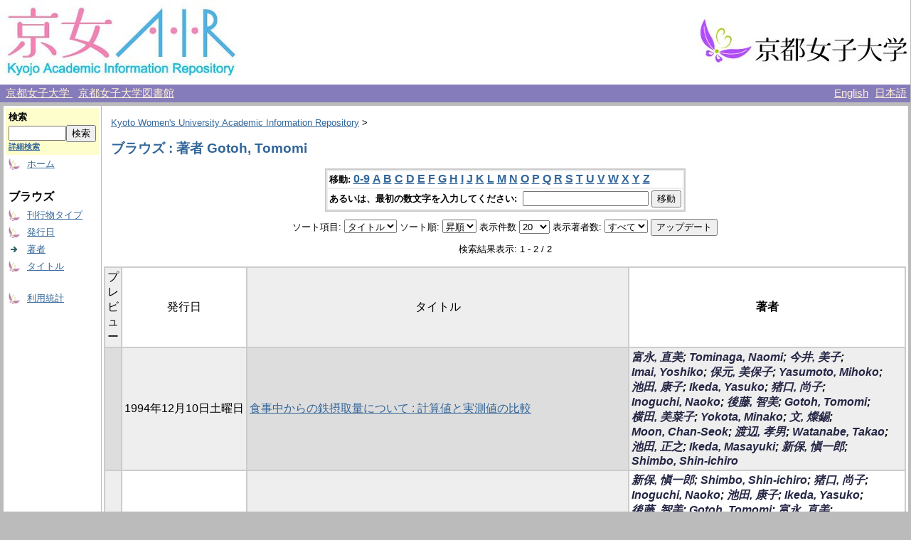

--- FILE ---
content_type: text/html;charset=UTF-8
request_url: http://repo.kyoto-wu.ac.jp/dspace/browse?type=author&sort_by=1&order=ASC&rpp=20&etal=-1&value=Gotoh%2C+Tomomi&starts_with=Y
body_size: 25076
content:
<?xml version="1.0" encoding="utf-8"?>
<!DOCTYPE html PUBLIC "-//W3C//DTD XHTML 1.0 Transitional//EN" "http://www.w3.org/TR/xhtml1/DTD/xhtml1-transitional.dtd">

































<html xmlns="http://www.w3.org/1999/xhtml" lang="ja" xml:lang="ja">
    <head>
        <title>Kyoto Women's University Academic Information Repository: ブラウズ</title>
        <meta http-equiv="Content-Type" content="text/html; charset=UTF-8" />
        <meta name="Generator" content="DSpace 1.6.2" />


        <link rel="stylesheet" href="/dspace/journal/journal.css" type="text/css" />
        <script type="text/javascript" src="/dspace/journal/journal.js"></script>


        <link rel="stylesheet" href="/dspace/styles.css.jsp" type="text/css" />
        <link rel="stylesheet" href="/dspace/print.css" media="print" type="text/css" />
        <link rel="shortcut icon" href="/dspace/favicon.ico" type="image/x-icon" />

        <link rel="search" type="application/opensearchdescription+xml" href="/dspace/open-search/description.xml" title="DSpace"/>


    <script type="text/javascript" src="/dspace/utils.js"></script>
    <script type="text/javascript" src="/dspace/static/js/scriptaculous/prototype.js"> </script>
    <script type="text/javascript" src="/dspace/static/js/scriptaculous/effects.js"> </script>
    <script type="text/javascript" src="/dspace/static/js/scriptaculous/builder.js"> </script>
    <script type="text/javascript" src="/dspace/static/js/scriptaculous/controls.js"> </script>
    <script type="text/javascript" src="/dspace/static/js/choice-support.js"> </script>
    </head>

    
    
    <body>

        
        
        <table class="pageBanner" width="100%" border="0" cellpadding="0" cellspacing="0">

            


            <tr>
                <td>
                    <a href="/dspace/">
                      <img src="/dspace/image/logo.jpg" alt="DSpace" width="334" height="119" border="0" />
                    </a>
<!-- SaaS -->
                </td>
<!--
                <td nowrap="nowrap" align="center" valign="middle" width="70%">
		  <img src="/dspace/image/name2.jpg" width="500" height="60" border="0">
                </td>
-->
                <td nowrap="nowrap" align="right" valign="middle" width="29%">
                    <a target="_blank" href="http://www.kyoto-wu.ac.jp/">
                      <img src="/dspace/image/hp_logo.jpg" width="299" height="74" border="0" />
                    </a>
                </td>
            </tr>

        </table>


        <table class="header_menu" width="100%" border="0" cellpadding="0" cellspacing="0">
            <tr>
                <td nowrap="nowrap" align="left" width="80%">
                    &nbsp;
                    <a class="header_menu" target="_blank" href="http://www.kyoto-wu.ac.jp/">
                        京都女子大学
                    </a>
                    &nbsp;
                    <a class="header_menu" target="_blank" href="http://www.kyoto-wu.ac.jp/library/index.htm">
                        京都女子大学図書館
                    </a>
                </td>
                <td nowrap="nowrap" align="right" width="20%">
                    
                                <a class ="langChangeOn"
                                        onclick="window.location.href = 'http://repo.kyoto-wu.ac.jp/dspace/browse?type=author&amp;sort_by=1&amp;order=ASC&amp;rpp=20&amp;etal=-1&amp;value=Gotoh%2C+Tomomi&amp;starts_with=Y&amp;amp;locale=en'"
                                        style="margin-right: 5px;">
                                English</a>
                    
                                <a class ="langChangeOn"
                                        onclick="window.location.href = 'http://repo.kyoto-wu.ac.jp/dspace/browse?type=author&amp;sort_by=1&amp;order=ASC&amp;rpp=20&amp;etal=-1&amp;value=Gotoh%2C+Tomomi&amp;starts_with=Y&amp;amp;locale=ja'"
                                        style="margin-right: 5px;">
                                日本語</a>
                    
                </td>
            </tr>
        </table>


        





        

        
        <table class="centralPane" width="100%" border="0" cellpadding="3" cellspacing="1">

            
            <tr valign="top">

            

            <td class="navigationBar">
                



































<form method="get" action="/dspace/simple-search">


  <table width="100%" class="searchBox">
    <tr>
      <td>
        <table width="100%" border="0" cellspacing="0" >
          <tr>
            <td class="searchBoxLabel"><label for="tequery">検索</label></td>
          </tr>
          <tr>
            <td class="searchBoxLabelSmall" valign="middle" nowrap="nowrap">
              
              <input type="text" name="query" id="tequery" size="8" /><input type="submit" name="submit" value="検索" />
              <br /><a href="/dspace/advanced-search">詳細検索</a>

            </td>
          </tr>
        </table>
      </td>
    </tr>
  </table>
</form>


<table width="100%" border="0" cellspacing="2" cellpadding="2">
  <tr class="navigationBarItem">
    <td>
      <img alt="" src="/dspace/image/arrow.gif" width="16" height="16" />
    </td>
    <td nowrap="nowrap" class="navigationBarItem">
      <a href="/dspace/">ホーム</a>
    </td>
  </tr>

  <tr>
    <td colspan="2">&nbsp;</td>
  </tr>

  <tr>
    <td nowrap="nowrap" colspan="2" class="navigationBarSublabel">ブラウズ</td>
  </tr>

  <tr class="navigationBarItem">
    <td>
      <img alt="" src="/dspace/image/arrow.gif" width="16" height="16" />
    </td>
    <td nowrap="nowrap" class="navigationBarItem">
      <a href="/dspace/community-list">刊行物タイプ</a>
    </td>
  </tr>





        <tr class="navigationBarItem">
            <td>
                  <img alt="" src="/dspace/image/arrow.gif" width="16" height="16"/>
            </td>
            <td nowrap="nowrap" class="navigationBarItem">




                  <a href="/dspace/browse?type=dateissued&amp;order=desc">発行日</a>


            </td>
          </tr>
    
        <tr class="navigationBarItem">
            <td>
                  <img alt="" src="/dspace/image/arrow-highlight.gif" width="16" height="16"/>
            </td>
            <td nowrap="nowrap" class="navigationBarItem">




                  <a href="/dspace/browse?type=author">著者</a>


            </td>
          </tr>
    
        <tr class="navigationBarItem">
            <td>
                  <img alt="" src="/dspace/image/arrow.gif" width="16" height="16"/>
            </td>
            <td nowrap="nowrap" class="navigationBarItem">




                  <a href="/dspace/browse?type=title">タイトル</a>


            </td>
          </tr>
    





  <tr>
    <td colspan="2">&nbsp;</td>
  </tr>






  <tr class="navigationBarItem">
    <td>
      <img alt="" src="/dspace/image/arrow.gif" width="16" height="16" />
    </td>
    <td nowrap="nowrap" class="navigationBarItem">
      <a href="/dspace/access-by-item">利用統計</a>
    </td>
  </tr>












</table>

            </td>

            

            
            
            
            <td class="pageContents" style="width:100%;">

                

                







<p class="locationBar">

<a href="/dspace/">Kyoto Women's University Academic Information Repository</a>&nbsp;&gt;

</p>








































    
    <h2>



        ブラウズ : 著者 Gotoh, Tomomi

    </h2>

    
    
    <div align="center" id="browse_navigation">
    <form method="get" action="/dspace/browse">
            <input type="hidden" name="type" value="author"/>
            <input type="hidden" name="sort_by" value="1"/>
            <input type="hidden" name="order" value="ASC"/>
            <input type="hidden" name="rpp" value="20"/>
            <input type="hidden" name="etal" value="-1" />
<input type="hidden" name="value" value="Gotoh, Tomomi"/>

    

    <table align="center" border="0" bgcolor="#CCCCCC" cellpadding="0" summary="Browse the respository">
        <tr>
            <td>
                <table border="0" bgcolor="#EEEEEE" cellpadding="2">
                    <tr>
                        <td class="browseBar">
                            <span class="browseBarLabel">移動:</span>
                            <a href="/dspace/browse?type=author&amp;sort_by=1&amp;order=ASC&amp;rpp=20&amp;etal=-1&amp;value=Gotoh%2C+Tomomi&amp;starts_with=0">0-9</a>

                            <a href="/dspace/browse?type=author&amp;sort_by=1&amp;order=ASC&amp;rpp=20&amp;etal=-1&amp;value=Gotoh%2C+Tomomi&amp;starts_with=A">A</a>

                            <a href="/dspace/browse?type=author&amp;sort_by=1&amp;order=ASC&amp;rpp=20&amp;etal=-1&amp;value=Gotoh%2C+Tomomi&amp;starts_with=B">B</a>

                            <a href="/dspace/browse?type=author&amp;sort_by=1&amp;order=ASC&amp;rpp=20&amp;etal=-1&amp;value=Gotoh%2C+Tomomi&amp;starts_with=C">C</a>

                            <a href="/dspace/browse?type=author&amp;sort_by=1&amp;order=ASC&amp;rpp=20&amp;etal=-1&amp;value=Gotoh%2C+Tomomi&amp;starts_with=D">D</a>

                            <a href="/dspace/browse?type=author&amp;sort_by=1&amp;order=ASC&amp;rpp=20&amp;etal=-1&amp;value=Gotoh%2C+Tomomi&amp;starts_with=E">E</a>

                            <a href="/dspace/browse?type=author&amp;sort_by=1&amp;order=ASC&amp;rpp=20&amp;etal=-1&amp;value=Gotoh%2C+Tomomi&amp;starts_with=F">F</a>

                            <a href="/dspace/browse?type=author&amp;sort_by=1&amp;order=ASC&amp;rpp=20&amp;etal=-1&amp;value=Gotoh%2C+Tomomi&amp;starts_with=G">G</a>

                            <a href="/dspace/browse?type=author&amp;sort_by=1&amp;order=ASC&amp;rpp=20&amp;etal=-1&amp;value=Gotoh%2C+Tomomi&amp;starts_with=H">H</a>

                            <a href="/dspace/browse?type=author&amp;sort_by=1&amp;order=ASC&amp;rpp=20&amp;etal=-1&amp;value=Gotoh%2C+Tomomi&amp;starts_with=I">I</a>

                            <a href="/dspace/browse?type=author&amp;sort_by=1&amp;order=ASC&amp;rpp=20&amp;etal=-1&amp;value=Gotoh%2C+Tomomi&amp;starts_with=J">J</a>

                            <a href="/dspace/browse?type=author&amp;sort_by=1&amp;order=ASC&amp;rpp=20&amp;etal=-1&amp;value=Gotoh%2C+Tomomi&amp;starts_with=K">K</a>

                            <a href="/dspace/browse?type=author&amp;sort_by=1&amp;order=ASC&amp;rpp=20&amp;etal=-1&amp;value=Gotoh%2C+Tomomi&amp;starts_with=L">L</a>

                            <a href="/dspace/browse?type=author&amp;sort_by=1&amp;order=ASC&amp;rpp=20&amp;etal=-1&amp;value=Gotoh%2C+Tomomi&amp;starts_with=M">M</a>

                            <a href="/dspace/browse?type=author&amp;sort_by=1&amp;order=ASC&amp;rpp=20&amp;etal=-1&amp;value=Gotoh%2C+Tomomi&amp;starts_with=N">N</a>

                            <a href="/dspace/browse?type=author&amp;sort_by=1&amp;order=ASC&amp;rpp=20&amp;etal=-1&amp;value=Gotoh%2C+Tomomi&amp;starts_with=O">O</a>

                            <a href="/dspace/browse?type=author&amp;sort_by=1&amp;order=ASC&amp;rpp=20&amp;etal=-1&amp;value=Gotoh%2C+Tomomi&amp;starts_with=P">P</a>

                            <a href="/dspace/browse?type=author&amp;sort_by=1&amp;order=ASC&amp;rpp=20&amp;etal=-1&amp;value=Gotoh%2C+Tomomi&amp;starts_with=Q">Q</a>

                            <a href="/dspace/browse?type=author&amp;sort_by=1&amp;order=ASC&amp;rpp=20&amp;etal=-1&amp;value=Gotoh%2C+Tomomi&amp;starts_with=R">R</a>

                            <a href="/dspace/browse?type=author&amp;sort_by=1&amp;order=ASC&amp;rpp=20&amp;etal=-1&amp;value=Gotoh%2C+Tomomi&amp;starts_with=S">S</a>

                            <a href="/dspace/browse?type=author&amp;sort_by=1&amp;order=ASC&amp;rpp=20&amp;etal=-1&amp;value=Gotoh%2C+Tomomi&amp;starts_with=T">T</a>

                            <a href="/dspace/browse?type=author&amp;sort_by=1&amp;order=ASC&amp;rpp=20&amp;etal=-1&amp;value=Gotoh%2C+Tomomi&amp;starts_with=U">U</a>

                            <a href="/dspace/browse?type=author&amp;sort_by=1&amp;order=ASC&amp;rpp=20&amp;etal=-1&amp;value=Gotoh%2C+Tomomi&amp;starts_with=V">V</a>

                            <a href="/dspace/browse?type=author&amp;sort_by=1&amp;order=ASC&amp;rpp=20&amp;etal=-1&amp;value=Gotoh%2C+Tomomi&amp;starts_with=W">W</a>

                            <a href="/dspace/browse?type=author&amp;sort_by=1&amp;order=ASC&amp;rpp=20&amp;etal=-1&amp;value=Gotoh%2C+Tomomi&amp;starts_with=X">X</a>

                            <a href="/dspace/browse?type=author&amp;sort_by=1&amp;order=ASC&amp;rpp=20&amp;etal=-1&amp;value=Gotoh%2C+Tomomi&amp;starts_with=Y">Y</a>

                            <a href="/dspace/browse?type=author&amp;sort_by=1&amp;order=ASC&amp;rpp=20&amp;etal=-1&amp;value=Gotoh%2C+Tomomi&amp;starts_with=Z">Z</a>

                        </td>
                    </tr>
                    <tr>
                        <td class="browseBar" align="center">
                            <span class="browseBarLabel">あるいは、最初の数文字を入力してください:&nbsp;</span>
                            <input type="text" name="starts_with"/>&nbsp;<input type="submit" value="移動" />
                        </td>
                    </tr>
                </table>
            </td>
        </tr>
    </table>

    </form>
    </div>
    

    
    <div align="center" id="browse_controls">
    <form method="get" action="/dspace/browse">
        <input type="hidden" name="type" value="author"/>
<input type="hidden" name="value" value="Gotoh, Tomomi"/>





        ソート項目:
        <select name="sort_by">
 <option value="2" >発行日</option> <option value="3" >投稿日</option> <option value="1" selected="selected">タイトル</option>
        </select>


        ソート順:
        <select name="order">
            <option value="ASC" selected="selected">昇順</option>
            <option value="DESC" >降順</option>
        </select>

        表示件数
        <select name="rpp">

            <option value="5" >5</option>

            <option value="10" >10</option>

            <option value="15" >15</option>

            <option value="20" selected="selected">20</option>

            <option value="25" >25</option>

            <option value="30" >30</option>

            <option value="35" >35</option>

            <option value="40" >40</option>

            <option value="45" >45</option>

            <option value="50" >50</option>

            <option value="55" >55</option>

            <option value="60" >60</option>

            <option value="65" >65</option>

            <option value="70" >70</option>

            <option value="75" >75</option>

            <option value="80" >80</option>

            <option value="85" >85</option>

            <option value="90" >90</option>

            <option value="95" >95</option>

            <option value="100" >100</option>

        </select>

        表示著者数:
        <select name="etal">

            <option value="0" selected="selected">すべて</option>
<option value="1" >1</option>
            <option value="5" >5</option>

            <option value="10" >10</option>

            <option value="15" >15</option>

            <option value="20" >20</option>

            <option value="25" >25</option>

            <option value="30" >30</option>

            <option value="35" >35</option>

            <option value="40" >40</option>

            <option value="45" >45</option>

            <option value="50" >50</option>

        </select>

        <input type="submit" name="submit_browse" value="アップデート"/>








    </form>
    </div>

    
    <div align="center" class="browse_range">
        検索結果表示: 1 - 2 / 2
    </div>

    
    <div align="center">



    </div>

    
    
    <table align="center" class="miscTable" summary="This table browses all dspace content">
<colgroup><col width="80" /><col width="130" /><col width="60%" /><col width="40%" /></colgroup>
<tr>
<th id="t1" class="oddRowEvenCol">プレビュー</th><th id="t2" class="oddRowOddCol">発行日</th><th id="t3" class="oddRowEvenCol">タイトル</th><th id="t4" class="oddRowOddCol"><strong>著者</strong></th></tr>
<tr><td headers="t1" class="evenRowEvenCol" ></td><td headers="t2" class="evenRowOddCol" nowrap="nowrap" align="center">1994年12月10日土曜日</td><td headers="t3" class="evenRowEvenCol" ><a href="/dspace/handle/11173/1346">食事中からの鉄摂取量について : 計算値と実測値の比較</a></td><td headers="t4" class="evenRowOddCol" ><strong><em><span class="metalink_all_link"><a href="/dspace/browse?type=author&value=%E5%AF%8C%E6%B0%B8%2C+%E7%9B%B4%E7%BE%8E" class="metalink_valuelink">富永, 直美</a></span>; <span class="metalink_all_link"><a href="/dspace/browse?type=author&value=Tominaga%2C+Naomi" class="metalink_valuelink">Tominaga, Naomi</a></span>; <span class="metalink_all_link"><a href="/dspace/browse?type=author&value=%E4%BB%8A%E4%BA%95%2C+%E7%BE%8E%E5%AD%90" class="metalink_valuelink">今井, 美子</a></span>; <span class="metalink_all_link"><a href="/dspace/browse?type=author&value=Imai%2C+Yoshiko" class="metalink_valuelink">Imai, Yoshiko</a></span>; <span class="metalink_all_link"><a href="/dspace/browse?type=author&value=%E4%BF%9D%E5%85%83%2C+%E7%BE%8E%E4%BF%9D%E5%AD%90" class="metalink_valuelink">保元, 美保子</a></span>; <span class="metalink_all_link"><a href="/dspace/browse?type=author&value=Yasumoto%2C+Mihoko" class="metalink_valuelink">Yasumoto, Mihoko</a></span>; <span class="metalink_all_link"><a href="/dspace/browse?type=author&value=%E6%B1%A0%E7%94%B0%2C+%E5%BA%B7%E5%AD%90" class="metalink_valuelink">池田, 康子</a></span>; <span class="metalink_all_link"><a href="/dspace/browse?type=author&value=Ikeda%2C+Yasuko" class="metalink_valuelink">Ikeda, Yasuko</a></span>; <span class="metalink_all_link"><a href="/dspace/browse?type=author&value=%E7%8C%AA%E5%8F%A3%2C+%E5%B0%9A%E5%AD%90" class="metalink_valuelink">猪口, 尚子</a></span>; <span class="metalink_all_link"><a href="/dspace/browse?type=author&value=Inoguchi%2C+Naoko" class="metalink_valuelink">Inoguchi, Naoko</a></span>; <span class="metalink_all_link"><a href="/dspace/browse?type=author&value=%E5%BE%8C%E8%97%A4%2C+%E6%99%BA%E7%BE%8E" class="metalink_valuelink">後藤, 智美</a></span>; <span class="metalink_all_link"><a href="/dspace/browse?type=author&value=Gotoh%2C+Tomomi" class="metalink_valuelink">Gotoh, Tomomi</a></span>; <span class="metalink_all_link"><a href="/dspace/browse?type=author&value=%E6%A8%AA%E7%94%B0%2C+%E7%BE%8E%E8%8F%9C%E5%AD%90" class="metalink_valuelink">横田, 美菜子</a></span>; <span class="metalink_all_link"><a href="/dspace/browse?type=author&value=Yokota%2C+Minako" class="metalink_valuelink">Yokota, Minako</a></span>; <span class="metalink_all_link"><a href="/dspace/browse?type=author&value=%E6%96%87%2C+%E7%87%A6%E9%8C%AB" class="metalink_valuelink">文, 燦錫</a></span>; <span class="metalink_all_link"><a href="/dspace/browse?type=author&value=Moon%2C+Chan-Seok" class="metalink_valuelink">Moon, Chan-Seok</a></span>; <span class="metalink_all_link"><a href="/dspace/browse?type=author&value=%E6%B8%A1%E8%BE%BA%2C+%E5%AD%9D%E7%94%B7" class="metalink_valuelink">渡辺, 孝男</a></span>; <span class="metalink_all_link"><a href="/dspace/browse?type=author&value=Watanabe%2C+Takao" class="metalink_valuelink">Watanabe, Takao</a></span>; <span class="metalink_all_link"><a href="/dspace/browse?type=author&value=%E6%B1%A0%E7%94%B0%2C+%E6%AD%A3%E4%B9%8B" class="metalink_valuelink">池田, 正之</a></span>; <span class="metalink_all_link"><a href="/dspace/browse?type=author&value=Ikeda%2C+Masayuki" class="metalink_valuelink">Ikeda, Masayuki</a></span>; <span class="metalink_all_link"><a href="/dspace/browse?type=author&value=%E6%96%B0%E4%BF%9D%2C+%E6%84%BC%E4%B8%80%E9%83%8E" class="metalink_valuelink">新保, 愼一郎</a></span>; <span class="metalink_all_link"><a href="/dspace/browse?type=author&value=Shimbo%2C+Shin-ichiro" class="metalink_valuelink">Shimbo, Shin-ichiro</a></span></em></strong></td></tr>
<tr><td headers="t1" class="oddRowEvenCol" ></td><td headers="t2" class="oddRowOddCol" nowrap="nowrap" align="center">1994年12月10日土曜日</td><td headers="t3" class="oddRowEvenCol" ><a href="/dspace/handle/11173/1344">「日本食品食物繊維成分表」による食物繊維摂取量についての検討</a></td><td headers="t4" class="oddRowOddCol" ><strong><em><span class="metalink_all_link"><a href="/dspace/browse?type=author&value=%E6%96%B0%E4%BF%9D%2C+%E6%84%BC%E4%B8%80%E9%83%8E" class="metalink_valuelink">新保, 愼一郎</a></span>; <span class="metalink_all_link"><a href="/dspace/browse?type=author&value=Shimbo%2C+Shin-ichiro" class="metalink_valuelink">Shimbo, Shin-ichiro</a></span>; <span class="metalink_all_link"><a href="/dspace/browse?type=author&value=%E7%8C%AA%E5%8F%A3%2C+%E5%B0%9A%E5%AD%90" class="metalink_valuelink">猪口, 尚子</a></span>; <span class="metalink_all_link"><a href="/dspace/browse?type=author&value=Inoguchi%2C+Naoko" class="metalink_valuelink">Inoguchi, Naoko</a></span>; <span class="metalink_all_link"><a href="/dspace/browse?type=author&value=%E6%B1%A0%E7%94%B0%2C+%E5%BA%B7%E5%AD%90" class="metalink_valuelink">池田, 康子</a></span>; <span class="metalink_all_link"><a href="/dspace/browse?type=author&value=Ikeda%2C+Yasuko" class="metalink_valuelink">Ikeda, Yasuko</a></span>; <span class="metalink_all_link"><a href="/dspace/browse?type=author&value=%E5%BE%8C%E8%97%A4%2C+%E6%99%BA%E7%BE%8E" class="metalink_valuelink">後藤, 智美</a></span>; <span class="metalink_all_link"><a href="/dspace/browse?type=author&value=Gotoh%2C+Tomomi" class="metalink_valuelink">Gotoh, Tomomi</a></span>; <span class="metalink_all_link"><a href="/dspace/browse?type=author&value=%E5%AF%8C%E6%B0%B8%2C+%E7%9B%B4%E7%BE%8E" class="metalink_valuelink">富永, 直美</a></span>; <span class="metalink_all_link"><a href="/dspace/browse?type=author&value=Tominaga%2C+Naomi" class="metalink_valuelink">Tominaga, Naomi</a></span>; <span class="metalink_all_link"><a href="/dspace/browse?type=author&value=%E6%A8%AA%E7%94%B0%2C+%E7%BE%8E%E8%8F%9C%E5%AD%90" class="metalink_valuelink">横田, 美菜子</a></span>; <span class="metalink_all_link"><a href="/dspace/browse?type=author&value=Yokota%2C+Minako" class="metalink_valuelink">Yokota, Minako</a></span>; <span class="metalink_all_link"><a href="/dspace/browse?type=author&value=%E4%BB%8A%E4%BA%95%2C+%E7%BE%8E%E5%AD%90" class="metalink_valuelink">今井, 美子</a></span>; <span class="metalink_all_link"><a href="/dspace/browse?type=author&value=Imai%2C+Yoshiko" class="metalink_valuelink">Imai, Yoshiko</a></span>; <span class="metalink_all_link"><a href="/dspace/browse?type=author&value=%E6%96%87%2C+%E7%87%A6%E9%8C%AB" class="metalink_valuelink">文, 燦錫</a></span>; <span class="metalink_all_link"><a href="/dspace/browse?type=author&value=Moon%2C+Chan-Seok" class="metalink_valuelink">Moon, Chan-Seok</a></span>; <span class="metalink_all_link"><a href="/dspace/browse?type=author&value=%E6%B8%A1%E8%BE%BA%2C+%E5%AD%9D%E7%94%B7" class="metalink_valuelink">渡辺, 孝男</a></span>; <span class="metalink_all_link"><a href="/dspace/browse?type=author&value=Watanabe%2C+Takao" class="metalink_valuelink">Watanabe, Takao</a></span>; <span class="metalink_all_link"><a href="/dspace/browse?type=author&value=%E6%B1%A0%E7%94%B0%2C+%E6%AD%A3%E4%B9%8B" class="metalink_valuelink">池田, 正之</a></span>; <span class="metalink_all_link"><a href="/dspace/browse?type=author&value=Ikeda%2C+Masayuki" class="metalink_valuelink">Ikeda, Masayuki</a></span></em></strong></td></tr>
</table>

    
    
    <div align="center" class="browse_range">
        検索結果表示: 1 - 2 / 2
    </div>

    
    <div align="center">



    </div>









    
    













                    
                    <p>&nbsp;</p>
                </td>

            

            </tr>

            
             <tr class="pageFooterBar">
                <td colspan="2" class="pageFootnote">
                    <table class="pageFooterBar" width="100%">
                        <tr>
                            <td class="pageFootnote">
                                Powered by <a target="_blank" href="http://www.dspace.org/">DSpace Software</a> Copyright&nbsp;&copy;&nbsp;2002-2007&nbsp;<a target="_blank" href="http://web.mit.edu/">MIT</a>&nbsp;and&nbsp;<a target="_blank" href="http://www.hp.com/">Hewlett-Packard</a>&nbsp;-
                                <a target="_blank" href="/dspace/feedback">ご意見をお寄せください</a>
                                <a href="/dspace/htmlmap"></a>
                            </td>
                        </tr>
                    </table>
                </td>
            </tr>
        </table>
    </body>
</html>

